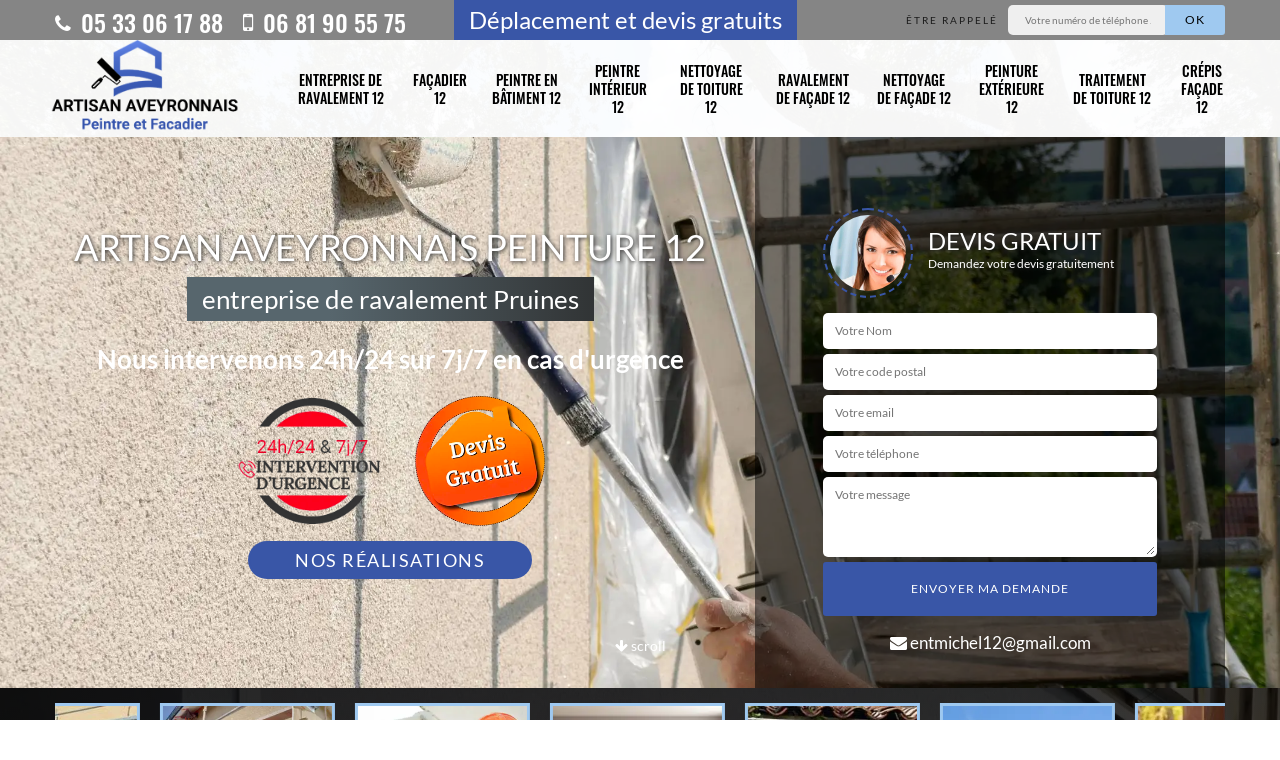

--- FILE ---
content_type: text/html; charset=UTF-8
request_url: https://www.entreprise-ravalement-12.fr/entreprise-ravalement-pruines-12320
body_size: 5869
content:
<!DOCTYPE html><html dir="ltr" lang="fr-FR"><head><meta charset="UTF-8" /><meta name=viewport content="width=device-width, initial-scale=1.0, minimum-scale=1.0 maximum-scale=1.0"><meta http-equiv="content-type" content="text/html; charset=UTF-8" ><title>Entreprise de ravalement à Pruines tel: 05.33.06.17.88</title><meta name="description" content="Ravaleur professionnel à Pruines 12320, Artisan Aveyronnais Peinture 12 met son savoir-faire à votre profit pour effectuer un ravalement de façade. Travail réalisé rapidement et résultat irréprochable"><link rel="shortcut icon" href="/skins/default/images/favicon.ico" type="image/x-icon"><link rel="icon" href="/skins/default/images/favicon.ico" type="image/x-icon"><link href="/skins/default/css/bootstrap.min.css" rel="stylesheet" type="text/css"/><link rel="preconnect" href="https://www.googletagmanager.com"><link rel="preconnect" href="https://nominatim.openstreetmap.org"></head><link href="/skins/default/css/style.css" rel="stylesheet" type="text/css"/><body class="Desktop ville"><div class="wrapper-container"><header class="site-header header" style="background-image: url(/skins/default/images/img/bg-header.webp);"><!-- main header --><div class="top_bar"><div class="container"><div class="right-header d-flex align-items-center justify-content-between"><div class="tel-top_"><a href="tel:0533061788"><i class="icon icon-phone"></i> 05 33 06 17 88</a><a href="tel:0681905575"><i class="icon icon-mobile"></i> 06 81 90 55 75</a></div><div class="devisGratuit_accr">Déplacement et devis gratuits</div><div class="Top_rappel"><form action="/message.php" method="post" id="rappel_immediat"><input type="text" name="mail" id="mail2" value=""><input type="hidden" name="type" value="rappel"><strong>Être rappelé</strong><input type="text" name="numtel" required="" placeholder="Votre numéro de téléphone ..." class="input-form"><input type="submit" name="OK" value="OK" class="btn-devis-gratuit"></form></div></div></div></div><div class="main-bar"><div class="container"><div class="d-flex justify-content-between align-items-center"><!-- website logo --><a href="/" title="Artisan Aveyronnais Peinture 12" class="logo"><img loading="lazy" src="/skins/default/images/logo.png" alt="Artisan Aveyronnais Peinture 12" /></a><!-- main nav --><nav class="nav justify-content-between"><ul class="nav-list"><li class="nav-item"><a href="/">entreprise de ravalement 12</a></li><li class="nav-item"><a href="artisan-facadier-aveyron-12">Façadier 12</a></li><li class="nav-item"><a href="artisan-peintre-batiment-aveyron-12">Peintre en bâtiment 12</a></li><li class="nav-item"><a href="artisan-peintre-interieur-aveyron-12">Peintre intérieur 12</a></li><li class="nav-item"><a href="entreprise-nettoyage-toiture-aveyron-12">Nettoyage de toiture 12</a></li><li class="nav-item"><a href="entreprise-ravalement-facade-aveyron-12">Ravalement de façade 12</a></li><li class="nav-item"><a href="entreprise-nettoyage-facade-aveyron-12">Nettoyage de façade 12</a></li><li class="nav-item"><a href="entreprise-peinture-exterieur-aveyron-12">Peinture extérieure 12</a></li><li class="nav-item"><a href="entreprise-traitement-toiture-aveyron-12">Traitement de toiture 12</a></li><li class="nav-item"><a href="entreprise-crepi-facade-aveyron-12">Crépis façade 12</a></li></ul></nav></div></div></div><!-- main header END --></header><!-- Homeslider --><section  class="intro_section page_mainslider"><div class="main-slider__scroll m-uppercase" id="main-slider__scroll"><a href="#scroll1"><i class="icon icon-arrow-down"></i> <span>scroll</span></a></div><div class="flexslider"><div class="slides"><div style="background-image: url(/skins/default/images/img/bg-236.webp);"></div></div><div class="container"><div class="captionSlider"><div class="row align-items-center"><div class="col-md-7"><div class="slide_description_wrapper mt-md-5"><div class="slide_description"><div class="intro-layer ribbon-1"><div class="h3 text-uppercase">Artisan Aveyronnais Peinture 12</div><p>entreprise de ravalement Pruines</p></div><div class="intro-layer"><p class="grey"><span>Nous intervenons 24h/24 sur 7j/7 en cas d'urgence</span></p></div><div class="d-none d-lg-block logoDivers"><img loading="lazy" src="/skins/default/images/img/intervention-urgence.webp" alt="Intervention 7/7 24/24" width="150" height="126" /><img loading="lazy" src="/skins/default/images/img/devisGratuit.webp" alt="Devis gratuit" width="130" height="130" /></div><a class="header-realisation" href="/realisations">Nos réalisations</a></div></div></div><div class="col-md-5"><div class="DevisSlider p-5"><div class="Devigratuit mt-5"><form action="/message.php" method="post" id="Devis_form"><input type="text" name="mail" id="mail" value=""><div class="devis-titre text-center"><div class="call-img"><img loading="lazy" src="/skins/default/images/img/call.webp" alt="Devis gratuit"/></div><div class="titre-h3"><div class="h3">Devis gratuit <span>Demandez votre devis gratuitement</span></div></div></div><input type="text" name="nom" required="" class="input-form" placeholder="Votre Nom"><input type="text" name="code_postal" required="" class="input-form" placeholder="Votre code postal"><input type="text" name="email" required="" class="input-form" placeholder="Votre email"><input type="text" name="telephone" required="" class="input-form" placeholder="Votre téléphone"><textarea name="message" required="" class="input-form" placeholder="Votre message"></textarea><div class="text-center"><input type="submit" value="Envoyer ma demande" class="btn-devis-gratuit"></div></form><div class="mailBlock"><a href="mailto:entmichel12@gmail.com" target="_blank"><i class="icon icon-envelope"></i> entmichel12@gmail.com</a></div></div></div></div></div></div></div></div></section><section class="sect4">
	<div class="container">
		<div class="categ">
						<a href="/" class="services-item">
				<img loading="lazy" src="/skins/default/images/img/cat-236.webp" alt="entreprise de ravalement 12"/>
				<span>entreprise de ravalement 12</span>
			</a>
						<a href="artisan-facadier-aveyron-12" class="services-item">
				<img loading="lazy" src="/skins/default/images/img/cat-220.webp" alt="Façadier 12"/>
				<span>Façadier 12</span>
			</a>
						<a href="artisan-peintre-batiment-aveyron-12" class="services-item">
				<img loading="lazy" src="/skins/default/images/img/cat-595.webp" alt="Peintre en bâtiment 12"/>
				<span>Peintre en bâtiment 12</span>
			</a>
						<a href="artisan-peintre-interieur-aveyron-12" class="services-item">
				<img loading="lazy" src="/skins/default/images/img/cat-38.webp" alt="Peintre intérieur 12"/>
				<span>Peintre intérieur 12</span>
			</a>
						<a href="entreprise-nettoyage-toiture-aveyron-12" class="services-item">
				<img loading="lazy" src="/skins/default/images/img/cat-40.webp" alt="Nettoyage de toiture 12"/>
				<span>Nettoyage de toiture 12</span>
			</a>
						<a href="entreprise-ravalement-facade-aveyron-12" class="services-item">
				<img loading="lazy" src="/skins/default/images/img/cat-45.webp" alt="Ravalement de façade 12"/>
				<span>Ravalement de façade 12</span>
			</a>
						<a href="entreprise-nettoyage-facade-aveyron-12" class="services-item">
				<img loading="lazy" src="/skins/default/images/img/cat-46.webp" alt="Nettoyage de façade 12"/>
				<span>Nettoyage de façade 12</span>
			</a>
						<a href="entreprise-peinture-exterieur-aveyron-12" class="services-item">
				<img loading="lazy" src="/skins/default/images/img/cat-59.webp" alt="Peinture extérieure 12"/>
				<span>Peinture extérieure 12</span>
			</a>
						<a href="entreprise-traitement-toiture-aveyron-12" class="services-item">
				<img loading="lazy" src="/skins/default/images/img/cat-121.webp" alt="Traitement de toiture 12"/>
				<span>Traitement de toiture 12</span>
			</a>
						<a href="entreprise-crepi-facade-aveyron-12" class="services-item">
				<img loading="lazy" src="/skins/default/images/img/cat-155.webp" alt="Crépis façade 12"/>
				<span>Crépis façade 12</span>
			</a>
					</div>
	</div>	
</section><div id="scroll1" class="wrap"><div class="container"><div class="row"><div class="col-md-8"><div class="main"><div class="Block Block0"><div class="block-middle"><div><h2>Entreprise de ravalement à Pruines</h2><p>Connue sur son grand professionnalisme en toute les interventions pratiqués pour le ravalement de mur de l’habitat, Artisan Aveyronnais Peinture 12, une bonne entreprise en rénovation des murs ne cesse pas de mettre à jour la qualité de service proposée à tous nos clients. Notre but, c’est de bien remettre le bon état de votre mur tout en respectant son aspect originel. Après avoir bénéficié notre service, nous garantissons que votre mur sera bien solide et complètement propre. Et sa prévention contre la perte d’étanchéité sera aussi bien travaillée. 
</p></div></div></div><div class="Block Block1"><div class="item-contenu"><div class="row justify-content-center text-center"><div class="col-md-4"><div class="imgbg" style="background-image: url('/photos/4981869-entreprise-de-ravalement-12320-1.jpg');"></div></div><div class="col-md-8"><div class="text-left"><h2>Tarif entreprise de ravalement </h2><p>Le prix d’intervention professionnelle pour le travail de ravalement de mur est à l’intervalle de 30 à 100 euros le m². Nombreux sont les critères à prendre en compte pour calculer le prix de cette prestation. Ce sont : l’état de façade, le support de mur, la dimension ainsi que les matériels à utiliser pour les travaux. Vous avez le droit de réaliser une demande de devis pour assurer la bonne préparation financière. Cette étape vous permet de connaitre les chiffres estimatifs de la réalisation de votre projet. 
</p></div></div></div></div></div><div class="Block Block2"><div class="item-contenu"><div class="row justify-content-center text-center"><div class="col-md-4"><div class="imgbg" style="background-image: url('/photos/4981869-entreprise-de-ravalement-12320-2.jpg');"></div></div><div class="col-md-8"><div class="text-left"><h2>Peintre extérieur </h2><p>Après avoir mis en œuvre un travail de ravalement du mur extérieur de la maison, il est indispensable de savoir que le travail de peinture est la meilleure finition pour la parfaite apparence murale de la maison. La peinture a pour but de couvrir toute les imperfections trouvables dans la façade et apporte une nouvelle jeunesse dans la partie extérieure de la maison. Un peintre extérieur est entièrement capable de garantir le bon déroulement ainsi que la bonne réalisation d’un travail de peinture suite à une opération de rénovation. 
</p></div></div></div></div></div><div class="Block Block3"><div class="item-contenu"><div class="row justify-content-center text-center"><div class="col-md-4"><div class="imgbg" style="background-image: url('/photos/4981869-entreprise-de-ravalement-12320-3.jpg');"></div></div><div class="col-md-8"><div class="text-left"><h2>Devis entreprise de ravalement </h2><p>Le devis est un élément très important pour un projet de ravalement de mur. C’est un document comportant des informations uniquement pertinentes pour le bon déroulement ainsi que la bonne réalisation de votre projet. Des données financières et organisation temporelle peuvent être trouvés dans un devis calculé selon la nature de votre projet. Sachez que seul le prestataire professionnel qui peut vous établir un devis fiable qui vous aide pour toute prise de décision de votre projet. Cette demande de devis n’a pas de frais et encore moins d’engagement. 
</p></div></div></div></div></div><div class="Block Block4"><div class="item-contenu"><div class="row justify-content-center text-center"><div class="col-md-4"><div class="imgbg" style="background-image: url('/photos/4981869-entreprise-de-ravalement-12320-4.jpg');"></div></div><div class="col-md-8"><div class="text-left"><h2>Artisan Aveyronnais Peinture 12 et les travaux de ravalement au niveau des façades dans le 12320 </h2><p>Des travaux qui sont obligatoires sont à réaliser sur les maisons. En fait, il est indispensable de faire des travaux de ravalement des façades. Les propriétaires qui refusent de réaliser ces tâches sont exposés à des sanctions des autorités administratives locales. Par conséquent, nous pouvons vous recommander de vous adresser à Artisan Aveyronnais Peinture 12. Sachez qu'il peut proposer des tarifs qui sont très attractifs et accessibles à toutes les bourses. Pour recueillir les renseignements complémentaires, veuillez lui passer un coup de fil. 
</p></div></div></div></div></div><div class="Block Block5"><div class="item-contenu"><div class="row justify-content-center text-center"><div class="col-md-4"><div class="imgbg" style="background-image: url('/photos/4981869-entreprise-de-ravalement-12320-5.jpg');"></div></div><div class="col-md-8"><div class="text-left"><h2>Entreprise de ravalement </h2><p>Une entreprise de ravalement est le prestataire qui dispose toute les compétences professionnelles nécessaires pour traiter efficacement le mur de la maison. Evidemment, l’entreprise de ravalement intervient tant bien pour le mur à l’intérieur comme pour le mur à l’extérieur. Dans le but d’éviter le mauvais résultat reçu, ce type de prestataire n’emploie que des matériels intelligents qui participent grandement sur le parfait accomplissement des travaux. La performance professionnelle d’une société de ravalement est largement suffisant pour la meilleure révision de la performance de mur d’un bâtiment. 
</p></div></div></div></div></div><div class="Block Block6"><div class="item-contenu"><div class="row justify-content-center text-center"><div class="col-md-4"><div class="imgbg" style="background-image: url('/photos/4981869-entreprise-de-ravalement-12320-6.jpg');"></div></div><div class="col-md-8"><div class="text-left"><h2>Travail de ravalement </h2><p>Le travail de ravalement est une intervention appliquée seulement pour le mur à l’ancienne. Le concept de cette opération, c’est de réviser la capacité de fonctionnement du mur envers les agressions climatiques, face à la pollution atmosphérique, contre les attaques des mousses ainsi que vis-à-vis de la poussière. Le travail de ravalement est à la fois une action préventive et en même temps une action curative. Parce qu’elle peut prévenir et aussi guérir aussi la perturbation opérationnelle de tout type et tout état de mur de maison. 
</p></div></div></div></div></div><div class="Block Block7"><div class="row"><div class="col-md-2"><div class="text-center"><img loading="lazy" src="/skins/default/images/img/travaux-toiture.png" alt="Travaux toiture" style="width: 150px"></div><br></div><div class="col-md-10"><h2>Renouveler la performance de son mur </h2><p>Plus le temps passe, plus le mur de la maison vieillit. Etant donné que nous avons besoin d’être logé au tant que nous sommes en vie, nous pouvons conclure que le travail de renouvellement de la performance de mur de notre habitat est une action obligatoire pour notre sécurité contre l’insécurité et également contre le bouleversement climatique. C’est le travail de ravalement qui diagnostique et traite en toute efficacité les besoins vitaux des murs dans le but de garantir sa meilleure qualité de fonctionnement. 
</p></div></div></div><div class="Block Block8"><div class="row"><div class="col-md-2"><div class="text-center"><img loading="lazy" src="/skins/default/images/img/devis-logo.png" alt="Devis gratuit" style="width: 150px"></div><br></div><div class="col-md-10"><h2>Société de ravalement </h2><p>Découvrez les services professionnels faites pour répondre à votre projet de ravalement de façade en mettant en contact immédiatement avec notre équipe. Artisan Aveyronnais Peinture 12 est une société professionnelle et très expérimenté en travaux de ravalement de nombreux types de mur de la maison. Nous disposons une compétence nécessaire ainsi que des matériels complets pour la parfaite opération en rénovation de mur d’un habitat. Nous sommes situés à Pruines 12320 et nous sommes prêts à effectuer un déplacement dans toute la région de Pruines pour vous servir très correctement. 
</p></div></div></div></div></div><div class="col-md-4"><div class="engagement"><div class="h4" style="background-image: url('/skins/default/images/img/engagement.webp');"><span>Nos engagements</span></div><ul class="list-eng"><li>Devis et déplacement gratuits</li><li>Sans engagement</li><li>Artisan passionné</li><li>Travail de qualité</li></ul></div><div class="contact-tel"><div class="tel-block"><div class="tel-fixe"><span><i class="icon icon-phone"></i></span><p>05 33 06 17 88</p></div><div class="tel-portable"><span><i class="icon icon-mobile"></i></span><p>06 81 90 55 75</p></div></div><div class="contact-text"><span>Contactez-nous</span></div></div><div class="intervention-block-right"><div class="text-center"><img loading="lazy" src="/skins/default/images/img/urgence-logo.webp" alt="Devis gratuit"/></div><div class="text-intervention text-center"><div class="h3">NOUS INTERVENONS 7j/7 et 24h/24</div><p>En cas d’urgence, nous intervenons dans l’immédiat, n’hésitez pas à nous contacter via le formulaire ou à nous appeler.</p></div></div><div class="location"><div class="h4" style="background-image: url('/skins/default/images/img/location.webp');"><span>Nous localiser</span></div><p>127 avenue vincent cibiel, 12200 Villefranche De Rouergue</p><div id="Map"></div></div></div></div></div><div class="devis-last-block"><div class="container"><div class="last-block"><div class="row"><div id="firstBlock" class="col-md-6"></div><div id="secondBlock" class="col-md-6"></div></div></div></div></div></div><footer id="footer"><div class="footer-container"><div class="sf-bg"></div><div class="container"><div class="row"><div class="col-md-4"><div class="footer-logo"><a href="/" title="Artisan Aveyronnais Peinture 12" class="logo"><img loading="lazy" src="/skins/default/images/logo-fond-sombre.png" alt="Artisan Aveyronnais Peinture 12"/></a><p class="adr">127 avenue vincent cibiel<br> 12200 Villefranche De Rouergue</p></div><hr><div class="lien-footer"><div class="h3">Nos Services</div><ul><li><a href="/" class="lien-item">entreprise de ravalement 12</a></li><li><a href="artisan-facadier-aveyron-12" class="lien-item">Façadier 12</a></li><li><a href="artisan-peintre-batiment-aveyron-12" class="lien-item">Peintre en bâtiment 12</a></li><li><a href="artisan-peintre-interieur-aveyron-12" class="lien-item">Peintre intérieur 12</a></li><li><a href="entreprise-nettoyage-toiture-aveyron-12" class="lien-item">Nettoyage de toiture 12</a></li><li><a href="entreprise-ravalement-facade-aveyron-12" class="lien-item">Ravalement de façade 12</a></li><li><a href="entreprise-nettoyage-facade-aveyron-12" class="lien-item">Nettoyage de façade 12</a></li><li><a href="entreprise-peinture-exterieur-aveyron-12" class="lien-item">Peinture extérieure 12</a></li><li><a href="entreprise-traitement-toiture-aveyron-12" class="lien-item">Traitement de toiture 12</a></li><li><a href="entreprise-crepi-facade-aveyron-12" class="lien-item">Crépis façade 12</a></li></ul></div></div><div class="col-md-8"><div class="lien-footer"><div class="Services"><b class="Titre">Autres services</b><div class="Liens"><a href="/entreprise-crepi-facade-pruines-12320">Crépis façade Pruines</a><a href="/artisan-facadier-pruines-12320">Façadier Pruines</a><a href="/artisan-peintre-batiment-pruines-12320">Peintre en bâtiment Pruines</a><a href="/artisan-peintre-interieur-pruines-12320">Peintre intérieur Pruines</a><a href="/entreprise-nettoyage-toiture-pruines-12320">Nettoyage de toiture Pruines</a><a href="/entreprise-ravalement-facade-pruines-12320">Ravalement de façade Pruines</a><a href="/entreprise-nettoyage-facade-pruines-12320">Nettoyage de façade Pruines</a><a href="/entreprise-peinture-exterieur-pruines-12320">Peinture extérieure Pruines</a><a href="/entreprise-traitement-toiture-pruines-12320">Traitement de toiture Pruines</a></div></div></div></div></div></div></div><div class="copyright">© 2022 - 2026 - Tout droit réservé | <a href="/mentions-legales">Mentions légales</a> - <a href="javascript:;" target="_blank" rel="nofollow"><img loading="lazy" src="/skins/default/images/logo-Akisiweb-FondSombre.png" alt="Création de site internet" class="logo_agence"></a></div></footer></div></body><script src="/js/jquery-3.6.0.min.js"></script><script src="/js/scripts.js"></script><script src="skins/default/js/jquery.sticky.js"></script><script src="skins/default/js/slick.min.js"></script><script src="/js/swipebox/src/js/jquery.swipebox.min.js"></script><link href="/js/swipebox/src/css/swipebox.min.css" rel="stylesheet" type="text/css"/><link rel="stylesheet" href="/js/leaflet/leaflet.css" /><script src="/js/leaflet/leaflet.js"></script><script src="/js/map.js"></script>
<script type="text/javascript">		
	var Support = 'Desktop';
	$(document).ready(function() {
		// scripts à lancer une fois la page chargée
				  initAnalytics('_');
		
        // Js lancés une fois la page chargée
                $( '.swipebox' ).swipebox();
        
        //stiky
        $(".site-header").sticky({ topSpacing: 0 });
        //unstick
        if(window.innerWidth < 991) { $('.site-header').unstick(); }

        //Nav
        $('.nav-item').has('ul').prepend('<span class="nav-click"><i class="nav-arrow"></i></span>');
        $('.nav-mobile').click(function(){
          $('.nav-list').toggle();
        });
        $('.nav-list').on('click', '.nav-click', function(){
          $(this).siblings('.nav-submenu').toggle();
          $(this).children('.nav-arrow').toggleClass('nav-rotate');  
        });

        //Devis lastBlock
        $('.devis-last-block').find('#firstBlock').append($('.Block7'));
        $('.devis-last-block').find('#secondBlock').append($('.Block8'));

        //slick
        $('.slides').slick({
            arrows:false,
            fade:true,
            speed:1000,
            autoplay: true,
            autoplaySpeed: 3000,
            pauseOnHover:false
        });     
        $('.categ').slick({
            slidesToShow: 6,
            slidesToScroll: 1,
            arrows:false,
            speed:1000,
            autoplay: true,
            autoplaySpeed: 3000
        });     

        //scroll
        $('#main-slider__scroll > a[href*=\\#]').on('click', function(e) {
            e.preventDefault();
            $('html, body').animate({ scrollTop: $($(this).attr('href')).offset().top}, 500, 'linear');
        });

        //Map
        initMap('127 avenue vincent cibiel, 12200 Villefranche De Rouergue',16);
	});
</script>
</html>


--- FILE ---
content_type: text/html; charset=UTF-8
request_url: https://www.entreprise-ravalement-12.fr/ajax.php
body_size: -528
content:
{"code_google_tags":"","code_analytics":"G-HTKQNFHES8","RGPD":null,"dbg":["Erreur  n'est pas reconnu."]}